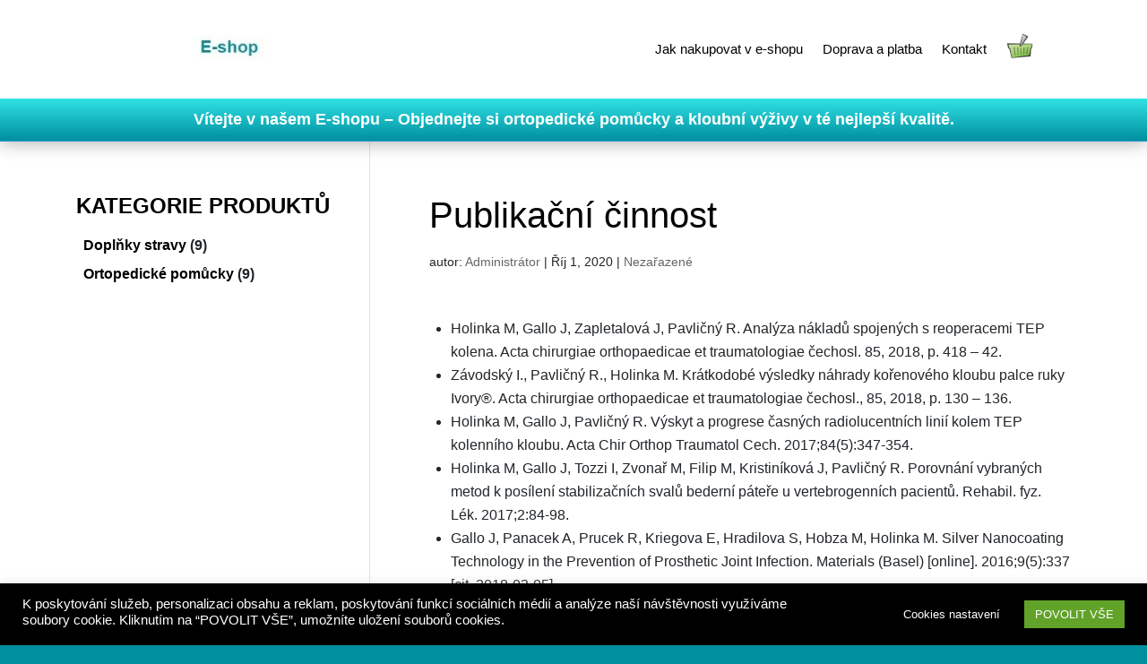

--- FILE ---
content_type: text/html; charset=UTF-8
request_url: https://eshop.nandana.cz/publikacni-cinnost/
body_size: 11905
content:
<!DOCTYPE html><html lang="cs"><head><meta charset="UTF-8" /><meta http-equiv="X-UA-Compatible" content="IE=edge"><link rel="pingback" href="https://eshop.nandana.cz/xmlrpc.php" /> <script type="text/javascript">document.documentElement.className = 'js';</script> <meta name='robots' content='index, follow, max-image-preview:large, max-snippet:-1, max-video-preview:-1' /> <script type="text/javascript">let jqueryParams=[],jQuery=function(r){return jqueryParams=[...jqueryParams,r],jQuery},$=function(r){return jqueryParams=[...jqueryParams,r],$};window.jQuery=jQuery,window.$=jQuery;let customHeadScripts=!1;jQuery.fn=jQuery.prototype={},$.fn=jQuery.prototype={},jQuery.noConflict=function(r){if(window.jQuery)return jQuery=window.jQuery,$=window.jQuery,customHeadScripts=!0,jQuery.noConflict},jQuery.ready=function(r){jqueryParams=[...jqueryParams,r]},$.ready=function(r){jqueryParams=[...jqueryParams,r]},jQuery.load=function(r){jqueryParams=[...jqueryParams,r]},$.load=function(r){jqueryParams=[...jqueryParams,r]},jQuery.fn.ready=function(r){jqueryParams=[...jqueryParams,r]},$.fn.ready=function(r){jqueryParams=[...jqueryParams,r]};</script> <!-- <link media="all" href="https://eshop.nandana.cz/wp-content/cache/autoptimize/css/autoptimize_e7b2e7a6e582471d8a3917dfc8f30a20.css" rel="stylesheet"> -->
<link rel="stylesheet" type="text/css" href="//eshop.nandana.cz/wp-content/cache/wpfc-minified/ftsqlygl/dttzt.css" media="all"/><!-- <link media="only screen and (max-width: 768px)" href="https://eshop.nandana.cz/wp-content/cache/autoptimize/css/autoptimize_6fe211f8bb15af76999ce9135805d7af.css" rel="stylesheet"> -->
<link rel="stylesheet" type="text/css" href="//eshop.nandana.cz/wp-content/cache/wpfc-minified/kdh94ein/c16iu.css" media="only screen and (max-width: 768px)"/><title>Publikační činnost - E-shop</title><link rel="canonical" href="https://eshop.nandana.cz/publikacni-cinnost/" /><meta property="og:locale" content="cs_CZ" /><meta property="og:type" content="article" /><meta property="og:title" content="Publikační činnost - E-shop" /><meta property="og:description" content="Holinka M, Gallo J, Zapletalová J, Pavličný R. Analýza nákladů spojených s reoperacemi TEP kolena. Acta chirurgiae orthopaedicae et traumatologiae čechosl. 85, 2018, p. 418 – 42. Závodský I., Pavličný R., Holinka M. Krátkodobé výsledky náhrady kořenového kloubu palce ruky Ivory®. Acta chirurgiae orthopaedicae et traumatologiae čechosl., 85, 2018, p. 130 – 136. Holinka M, [&hellip;]" /><meta property="og:url" content="https://eshop.nandana.cz/publikacni-cinnost/" /><meta property="og:site_name" content="E-shop" /><meta property="article:published_time" content="2020-10-01T09:43:01+00:00" /><meta name="author" content="Administrátor" /><meta name="twitter:card" content="summary_large_image" /><meta name="twitter:label1" content="Napsal(a)" /><meta name="twitter:data1" content="Administrátor" /><meta name="twitter:label2" content="Odhadovaná doba čtení" /><meta name="twitter:data2" content="2 minuty" /> <script type="application/ld+json" class="yoast-schema-graph">{"@context":"https://schema.org","@graph":[{"@type":"WebPage","@id":"https://eshop.nandana.cz/publikacni-cinnost/","url":"https://eshop.nandana.cz/publikacni-cinnost/","name":"Publikační činnost - E-shop","isPartOf":{"@id":"https://eshop.nandana.cz/#website"},"datePublished":"2020-10-01T09:43:01+00:00","author":{"@id":"https://eshop.nandana.cz/#/schema/person/8e722a094ac550c0095095fcba030bf6"},"breadcrumb":{"@id":"https://eshop.nandana.cz/publikacni-cinnost/#breadcrumb"},"inLanguage":"cs","potentialAction":[{"@type":"ReadAction","target":["https://eshop.nandana.cz/publikacni-cinnost/"]}]},{"@type":"BreadcrumbList","@id":"https://eshop.nandana.cz/publikacni-cinnost/#breadcrumb","itemListElement":[{"@type":"ListItem","position":1,"name":"E-shop","item":"https://eshop.nandana.cz/"},{"@type":"ListItem","position":2,"name":"Publikační činnost"}]},{"@type":"WebSite","@id":"https://eshop.nandana.cz/#website","url":"https://eshop.nandana.cz/","name":"E-shop","description":"Ortopedické pomůcky","potentialAction":[{"@type":"SearchAction","target":{"@type":"EntryPoint","urlTemplate":"https://eshop.nandana.cz/?s={search_term_string}"},"query-input":{"@type":"PropertyValueSpecification","valueRequired":true,"valueName":"search_term_string"}}],"inLanguage":"cs"},{"@type":"Person","@id":"https://eshop.nandana.cz/#/schema/person/8e722a094ac550c0095095fcba030bf6","name":"Administrátor","image":{"@type":"ImageObject","inLanguage":"cs","@id":"https://eshop.nandana.cz/#/schema/person/image/","url":"https://secure.gravatar.com/avatar/d9c2778263338611462329d1dc9d4c87?s=96&d=mm&r=g","contentUrl":"https://secure.gravatar.com/avatar/d9c2778263338611462329d1dc9d4c87?s=96&d=mm&r=g","caption":"Administrátor"},"url":"https://eshop.nandana.cz/author/1ortopedie/"}]}</script> <link rel='dns-prefetch' href='//ajax.googleapis.com' /><link rel='dns-prefetch' href='//fonts.googleapis.com' /><link rel="alternate" type="application/rss+xml" title="E-shop &raquo; RSS zdroj" href="https://eshop.nandana.cz/feed/" /><link rel="alternate" type="application/rss+xml" title="E-shop &raquo; RSS komentářů" href="https://eshop.nandana.cz/comments/feed/" /><meta content="BROFI Child v.1.0.0" name="generator"/><link rel='stylesheet' id='jquery-ui-style-css' href='//ajax.googleapis.com/ajax/libs/jqueryui/1.9.0/themes/base/jquery-ui.css?ver=6.7.4' type='text/css' media='all' /><link rel='stylesheet' id='et-divi-open-sans-css' href='https://fonts.googleapis.com/css?family=Open+Sans:300italic,400italic,600italic,700italic,800italic,400,300,600,700,800&#038;subset=latin,latin-ext&#038;display=swap' type='text/css' media='all' /><!-- <link rel='stylesheet' id='a3a3_lazy_load-css' href='//eshop.nandana.cz/wp-content/uploads/sass/a3_lazy_load.min.css?ver=1606905400' type='text/css' media='all' /> -->
<link rel="stylesheet" type="text/css" href="//eshop.nandana.cz/wp-content/cache/wpfc-minified/fsvxv9x8/c16iu.css" media="all"/> <script src='//eshop.nandana.cz/wp-content/cache/wpfc-minified/7mlzgv9p/c16iu.js' type="text/javascript"></script>
<!-- <script type="text/javascript" src="https://eshop.nandana.cz/wp-includes/js/jquery/jquery.min.js?ver=3.7.1" id="jquery-core-js"></script> --> <script type="text/javascript" id="jquery-js-after">jqueryParams.length&&$.each(jqueryParams,function(e,r){if("function"==typeof r){var n=String(r);n.replace("$","jQuery");var a=new Function("return "+n)();$(document).ready(a)}});</script> <script type="text/javascript" id="cookie-law-info-js-extra">var Cli_Data = {"nn_cookie_ids":["_fbp","_ga","_gat_gtag_UA_","_gid","_gat","_gali"],"cookielist":[],"non_necessary_cookies":{"non-necessary":["_fbp","_ga","_gat_gtag_UA_","_gid","_gat"]},"ccpaEnabled":"1","ccpaRegionBased":"","ccpaBarEnabled":"1","strictlyEnabled":["necessary","obligatoire"],"ccpaType":"ccpa_gdpr","js_blocking":"","custom_integration":"","triggerDomRefresh":"","secure_cookies":""};
var cli_cookiebar_settings = {"animate_speed_hide":"500","animate_speed_show":"500","background":"#000000","border":"#444","border_on":"","button_1_button_colour":"#0777a3","button_1_button_hover":"#065f82","button_1_link_colour":"#fff","button_1_as_button":"1","button_1_new_win":"","button_2_button_colour":"#ffffff","button_2_button_hover":"#cccccc","button_2_link_colour":"#ffffff","button_2_as_button":"","button_2_hidebar":"","button_3_button_colour":"#000","button_3_button_hover":"#000000","button_3_link_colour":"#fff","button_3_as_button":"1","button_3_new_win":"","button_4_button_colour":"#000","button_4_button_hover":"#000000","button_4_link_colour":"#fff","button_4_as_button":"1","button_7_button_colour":"#61a229","button_7_button_hover":"#4e8221","button_7_link_colour":"#fff","button_7_as_button":"1","button_7_new_win":"","font_family":"inherit","header_fix":"","notify_animate_hide":"1","notify_animate_show":"","notify_div_id":"#cookie-law-info-bar","notify_position_horizontal":"right","notify_position_vertical":"bottom","scroll_close":"","scroll_close_reload":"","accept_close_reload":"","reject_close_reload":"","showagain_tab":"1","showagain_background":"#fff","showagain_border":"#000","showagain_div_id":"#cookie-law-info-again","showagain_x_position":"100px","text":"#ffffff","show_once_yn":"","show_once":"10000","logging_on":"","as_popup":"","popup_overlay":"1","bar_heading_text":"","cookie_bar_as":"banner","popup_showagain_position":"bottom-right","widget_position":"left"};
var log_object = {"ajax_url":"https:\/\/eshop.nandana.cz\/wp-admin\/admin-ajax.php"};</script> <script type="text/javascript" id="cookie-law-info-ccpa-js-extra">var ccpa_data = {"opt_out_prompt":"Do you really wish to opt out?","opt_out_confirm":"Potvrdit","opt_out_cancel":"Zru\u0161it"};</script> <script type="text/javascript" id="wc-add-to-cart-js-extra">var wc_add_to_cart_params = {"ajax_url":"\/wp-admin\/admin-ajax.php","wc_ajax_url":"\/?wc-ajax=%%endpoint%%","i18n_view_cart":"Zobrazit ko\u0161\u00edk","cart_url":"https:\/\/eshop.nandana.cz\/kosik\/","is_cart":"","cart_redirect_after_add":"no"};</script> <script type="text/javascript" id="woocommerce-js-extra">var woocommerce_params = {"ajax_url":"\/wp-admin\/admin-ajax.php","wc_ajax_url":"\/?wc-ajax=%%endpoint%%","i18n_password_show":"Show password","i18n_password_hide":"Hide password"};</script> <script type="text/javascript" id="WCPAY_ASSETS-js-extra">var wcpayAssets = {"url":"https:\/\/eshop.nandana.cz\/wp-content\/plugins\/woocommerce-payments\/dist\/"};</script> <link rel="https://api.w.org/" href="https://eshop.nandana.cz/wp-json/" /><link rel="alternate" title="JSON" type="application/json" href="https://eshop.nandana.cz/wp-json/wp/v2/posts/1921" /><link rel="EditURI" type="application/rsd+xml" title="RSD" href="https://eshop.nandana.cz/xmlrpc.php?rsd" /><meta name="generator" content="WordPress 6.7.4" /><meta name="generator" content="WooCommerce 9.7.2" /><link rel='shortlink' href='https://eshop.nandana.cz/?p=1921' /><link rel="alternate" title="oEmbed (JSON)" type="application/json+oembed" href="https://eshop.nandana.cz/wp-json/oembed/1.0/embed?url=https%3A%2F%2Feshop.nandana.cz%2Fpublikacni-cinnost%2F" /><link rel="alternate" title="oEmbed (XML)" type="text/xml+oembed" href="https://eshop.nandana.cz/wp-json/oembed/1.0/embed?url=https%3A%2F%2Feshop.nandana.cz%2Fpublikacni-cinnost%2F&#038;format=xml" /><meta name="viewport" content="width=device-width, initial-scale=1.0, maximum-scale=1.0, user-scalable=0" /> <noscript><style>.woocommerce-product-gallery{ opacity: 1 !important; }</style></noscript><link rel="stylesheet" href="https://cdn.jsdelivr.net/npm/bootstrap@4.5.3/dist/css/bootstrap.min.css" integrity="sha384-TX8t27EcRE3e/ihU7zmQxVncDAy5uIKz4rEkgIXeMed4M0jlfIDPvg6uqKI2xXr2" crossorigin="anonymous"><script src="https://cdn.jsdelivr.net/npm/bootstrap@4.5.3/dist/js/bootstrap.bundle.min.js" integrity="sha384-ho+j7jyWK8fNQe+A12Hb8AhRq26LrZ/JpcUGGOn+Y7RsweNrtN/tE3MoK7ZeZDyx" crossorigin="anonymous"></script> <link rel="icon" href="https://eshop.nandana.cz/wp-content/uploads/2022/01/cropped-logo-600x600-1-32x32.png" sizes="32x32" /><link rel="icon" href="https://eshop.nandana.cz/wp-content/uploads/2022/01/cropped-logo-600x600-1-192x192.png" sizes="192x192" /><link rel="apple-touch-icon" href="https://eshop.nandana.cz/wp-content/uploads/2022/01/cropped-logo-600x600-1-180x180.png" /><meta name="msapplication-TileImage" content="https://eshop.nandana.cz/wp-content/uploads/2022/01/cropped-logo-600x600-1-270x270.png" /></head><body data-rsssl=1 class="post-template-default single single-post postid-1921 single-format-standard custom-background theme-Divi et-tb-has-template et-tb-has-header et-tb-has-footer woocommerce-no-js et_pb_button_helper_class et_cover_background linux et_pb_gutters3 et_left_sidebar et_divi_theme et-db"><div id="page-container"><div id="et-boc" class="et-boc"><header class="et-l et-l--header"><div class="et_builder_inner_content et_pb_gutters3"><div class="et_pb_with_border et_pb_section et_pb_section_0_tb_header et_section_regular et_pb_section--with-menu" ><div class="et_pb_row et_pb_row_0_tb_header et_pb_gutters1 et_pb_row--with-menu"><div class="et_pb_column et_pb_column_4_4 et_pb_column_0_tb_header  et_pb_css_mix_blend_mode_passthrough et-last-child et_pb_column--with-menu"><div class="et_pb_module et_pb_text et_pb_text_0_tb_header  et_pb_text_align_right et_pb_bg_layout_light"><div class="et_pb_text_inner"> <a class="menu-item cart-contents" href="https://eshop.nandana.cz/kosik/" title="My Basket"> </a></div></div><div class="et_pb_module et_pb_menu et_pb_menu_0_tb_header et_pb_bg_layout_light  et_pb_text_align_right et_dropdown_animation_fade et_pb_menu--with-logo et_pb_menu--style-left_aligned"><div class="et_pb_menu_inner_container clearfix"><div class="et_pb_menu__logo-wrap"><div class="et_pb_menu__logo"> <a href="https://eshop.nandana.cz/" ><img decoding="async" width="300" height="100" src="https://eshop.nandana.cz/wp-content/uploads/2024/01/logo_eshop_.jpg" alt="" class="wp-image-5518" /></a></div></div><div class="et_pb_menu__wrap"><div class="et_pb_menu__menu"><nav class="et-menu-nav"><ul id="menu-menu-1" class="et-menu nav"><li class="et_pb_menu_page_id-2311 menu-item menu-item-type-post_type menu-item-object-page menu-item-2602"><a href="https://eshop.nandana.cz/jak-nakupovat/">Jak nakupovat v e-shopu</a></li><li class="et_pb_menu_page_id-2309 menu-item menu-item-type-post_type menu-item-object-page menu-item-2603"><a href="https://eshop.nandana.cz/doprava-a-platba/">Doprava a platba</a></li><li class="et_pb_menu_page_id-5 menu-item menu-item-type-post_type menu-item-object-page menu-item-66"><a href="https://eshop.nandana.cz/kontakt/">Kontakt</a></li></ul></nav></div><div class="et_mobile_nav_menu"><div class="mobile_nav closed"> <span class="mobile_menu_bar"></span></div></div></div></div></div></div></div><div class="et_pb_row et_pb_row_1_tb_header et_pb_gutters1"><div class="et_pb_column et_pb_column_4_4 et_pb_column_1_tb_header  et_pb_css_mix_blend_mode_passthrough et-last-child"><div class="et_pb_module et_pb_text et_pb_text_1_tb_header  et_pb_text_align_center et_pb_bg_layout_light"><div class="et_pb_text_inner"><p class="m-0 d-block">Vítejte v našem E-shopu &#8211; Objednejte si ortopedické pomůcky a kloubní výživy v té nejlepší kvalitě.</p></div></div></div></div></div></div></header><div id="et-main-area"><div id="main-content"><div class="container"><div id="content-area" class="clearfix"><div id="left-area"><article id="post-1921" class="et_pb_post post-1921 post type-post status-publish format-standard hentry category-nezarazene"><div class="et_post_meta_wrapper"><h1 class="entry-title">Publikační činnost</h1><p class="post-meta"> autor: <span class="author vcard"><a href="https://eshop.nandana.cz/author/1ortopedie/" title="Příspěvky od Administrátor" rel="author">Administrátor</a></span> | <span class="published">Říj 1, 2020</span> | <a href="https://eshop.nandana.cz/category/nezarazene/" rel="category tag">Nezařazené</a></p></div><div class="entry-content"><ul><li>Holinka M, Gallo J, Zapletalová J, Pavličný R. Analýza nákladů spojených s reoperacemi TEP kolena. Acta chirurgiae orthopaedicae et traumatologiae čechosl. 85, 2018, p. 418 – 42.</li><li>Závodský I., Pavličný R., Holinka M. Krátkodobé výsledky náhrady kořenového kloubu palce ruky Ivory®. Acta chirurgiae orthopaedicae et traumatologiae čechosl., 85, 2018, p. 130 – 136.</li><li>Holinka M, Gallo J, Pavličný R. Výskyt a progrese časných radiolucentních linií kolem TEP kolenního kloubu. Acta Chir Orthop Traumatol Cech. 2017;84(5):347-354.</li><li>Holinka M, Gallo J, Tozzi I, Zvonař M, Filip M, Kristiníková J, Pavličný R. Porovnání vybraných metod k posílení stabilizačních svalů bederní páteře u vertebrogenních pacientů. Rehabil. fyz. Lék. 2017;2:84-98.</li><li>Gallo J, Panacek A, Prucek R, Kriegova E, Hradilova S, Hobza M, Holinka M. Silver Nanocoating Technology in the Prevention of Prosthetic Joint Infection. Materials (Basel) [online]. 2016;9(5):337 [cit. 2018-03-05].</li><li>Holinka M, Gallo J, Zapletalová J. Sonografické posouzení stabilizačních svalů bederní páteře u vertebrogenních pacientů. Rehabil. fyz. Lék. 2016;2:64-73.</li><li>Gallo J, Lužná P, Holinka M, Ehrmann J, Zapletalová J, Lošťák J. Přínos Morawietzovy klasifikace k hodnocení periprotetických tkání. Acta Chir Orthop Traumatol Cech. 2015;82(2):126-34.</li><li>Gallo J, Holinka M, Moucha CS. Antibacterial surface treatment for orthopaedic implants. Int J Mol Sci. 2014;15(8):13849-80.</li><li>Gallo J, Goodman SB, Konttinen YT, Wimmer MA, Holinka M. Osteolysis around total knee arthroplasty: a review of pathogenetic mechanisms. Acta Biomater. 2013;9(9):8046-58.</li><li>Kozák M, Gallo J, Langová K, Holinka M. Hodnocení výsledků náhrady předního zkříženého vazu pomocí alogenního štěpu ze šlachy m. tibialis anterior. Acta Chir Orthop Traumatol Cech. 2013;80(1):47-52.</li><li>Tozzi di Angelo I, Prochazka V, Holinka M, Zapletalova J. Endosonography versus endoscopic retrograde cholangiopancreatography in diagnosing extrahepatic biliary obstruction. Biomed Pap Med Fac Univ Palacky Olomouc Czech Repub. 2011;155:339-46.</li><li>Tozzi I, Procházka V, Holinka M, Zapletalová J, Vinklerová I. Srovnávací studie detekce a vyhodnocování velikosti jícnových varixů s využitím radiální endosonografie s frekvencí 12 a 20 MHz vs ezofagogastroduodenoskopie. Vnitr Lek. 2008;54:597-603.</li><li>Kylarová D, Vrchovecký J, Holinka M, Erdösová B. The occurrence of c-myc, p53 and Bcl-2 family proteins in the early phase of development of duodenal epithelium. Biomed Pap Med Fac Univ Palacky Olomouc Czech Repub. 2004;148:229-32.</li></ul></div><div class="et_post_meta_wrapper"></div></article></div><div id="sidebar"><div id="woocommerce_product_categories-5" class="et_pb_widget woocommerce widget_product_categories"><h4 class="widgettitle">Kategorie produktů</h4><ul class="product-categories"><li class="cat-item cat-item-21"><a href="https://eshop.nandana.cz/kategorie-produktu/doplnky-stravy/">Doplňky stravy</a> <span class="count">(9)</span></li><li class="cat-item cat-item-20 cat-parent"><a href="https://eshop.nandana.cz/kategorie-produktu/ortopedicke-pomucky/">Ortopedické pomůcky</a> <span class="count">(9)</span></li></ul></div></div></div></div></div><footer class="et-l et-l--footer"><div class="et_builder_inner_content et_pb_gutters3"><div class="et_pb_section et_pb_section_0_tb_footer et_section_regular" ><div class="et_pb_row et_pb_row_0_tb_footer"><div class="et_pb_column et_pb_column_1_3 et_pb_column_0_tb_footer  et_pb_css_mix_blend_mode_passthrough"><div class="et_pb_with_border et_pb_module et_pb_text et_pb_text_0_tb_footer  et_pb_text_align_left et_pb_bg_layout_light"><div class="et_pb_text_inner"><h4>Kontakt</h4></div></div><div class="et_pb_with_border et_pb_module et_pb_text et_pb_text_1_tb_footer  et_pb_text_align_left et_pb_bg_layout_light"><div class="et_pb_text_inner"><p><strong>Martus Medical s.r.o.</strong></p><p>Jindřichova 2603/10, 70200 Ostrava</p><p>IČO: 04463030</p><p>Telefon: <a href="+420725144104">+420 725 144 104</a> (15:00 &#8211; 18:00)</p><p>E-mail: <a href="eshop@martusmedical.cz">eshop@martusmedical.cz</a></p></div></div></div><div class="et_pb_column et_pb_column_1_3 et_pb_column_1_tb_footer  et_pb_css_mix_blend_mode_passthrough"><div class="et_pb_with_border et_pb_module et_pb_text et_pb_text_2_tb_footer  et_pb_text_align_left et_pb_bg_layout_light"><div class="et_pb_text_inner"><h4>Důležité odkazy</h4></div></div><div class="et_pb_with_border et_pb_module et_pb_text et_pb_text_3_tb_footer  et_pb_text_align_left et_pb_bg_layout_light"><div class="et_pb_text_inner"><p><a href="https://eshop.nandana.cz/obchodni-podminky/">Obchodní podmínky</a></p><p><a href="https://eshop.nandana.cz/reklamacni-podminky/">Reklamační podmínky</a></p><p><a href="https://eshop.nandana.cz/ochrana-osobnich-udaju/">Ochrana osobních údajů</a></p><p><a href="https://eshop.nandana.cz/doprava-a-platba/">Doprava a platba</a></p><p><a href="https://eshop.nandana.cz/jak-nakupovat/">Jak nakupovat</a></p></div></div></div><div class="et_pb_column et_pb_column_1_3 et_pb_column_2_tb_footer  et_pb_css_mix_blend_mode_passthrough et-last-child"><div class="et_pb_with_border et_pb_module et_pb_text et_pb_text_4_tb_footer  et_pb_text_align_left et_pb_bg_layout_light"><div class="et_pb_text_inner"><h4>Ambulance &#8211; Ortopedie NANDANA</h4></div></div><div class="et_pb_with_border et_pb_module et_pb_text et_pb_text_5_tb_footer  et_pb_text_align_left et_pb_bg_layout_light"><div class="et_pb_text_inner"><a target="_blank" href="https://www.nandana.cz/" rel="noopener noreferrer">www.nandana.cz</a></div></div></div></div><div class="et_pb_with_border et_pb_row et_pb_row_1_tb_footer"><div class="et_pb_column et_pb_column_4_4 et_pb_column_3_tb_footer  et_pb_css_mix_blend_mode_passthrough et-last-child"><div class="et_pb_module et_pb_image et_pb_image_0_tb_footer"> <a href="https://www.comgate.cz/cz/platebni-brana" target="_blank"><span class="et_pb_image_wrap "><img loading="lazy" decoding="async" width="400" height="40" src="https://eshop.nandana.cz/wp-content/uploads/2020/11/comgate-paticka-e-shopu.png" alt="Platební brána ComGate" title="comgate-paticka-e-shopu" srcset="https://eshop.nandana.cz/wp-content/uploads/2020/11/comgate-paticka-e-shopu.png 400w, https://eshop.nandana.cz/wp-content/uploads/2020/11/comgate-paticka-e-shopu-300x30.png 300w" sizes="(max-width: 400px) 100vw, 400px" class="wp-image-2648" /></span></a></div></div></div><div class="et_pb_row et_pb_row_2_tb_footer"><div class="et_pb_column et_pb_column_4_4 et_pb_column_4_tb_footer  et_pb_css_mix_blend_mode_passthrough et-last-child"><div class="et_pb_module et_pb_text et_pb_text_6_tb_footer  et_pb_text_align_center et_pb_bg_layout_light"><div class="et_pb_text_inner">Copyright © 2020</div></div></div></div></div></div></footer></div></div></div><div id="cookie-law-info-bar" data-nosnippet="true"><span><div class="cli-bar-container cli-style-v2"><div class="cli-bar-message">K poskytování služeb, personalizaci obsahu a reklam, poskytování funkcí sociálních médií a analýze naší návštěvnosti využíváme soubory cookie. Kliknutím na “POVOLIT VŠE”, umožníte uložení souborů cookies.</br><div class="wt-cli-ccpa-element"> <a style="color:#333333" class="wt-cli-ccpa-opt-out"></a></div></div><div class="cli-bar-btn_container"><a role='button' class="medium cli-plugin-button cli-plugin-main-button cli_settings_button" style="margin:0px 10px 0px 5px">Cookies nastavení</a><a id="wt-cli-accept-all-btn" role='button' data-cli_action="accept_all" class="wt-cli-element medium cli-plugin-button wt-cli-accept-all-btn cookie_action_close_header cli_action_button">POVOLIT VŠE</a></div></div></span></div><div id="cookie-law-info-again" data-nosnippet="true"><span id="cookie_hdr_showagain">Upravit nastavení cookies</span></div><div class="cli-modal" data-nosnippet="true" id="cliSettingsPopup" tabindex="-1" role="dialog" aria-labelledby="cliSettingsPopup" aria-hidden="true"><div class="cli-modal-dialog" role="document"><div class="cli-modal-content cli-bar-popup"> <button type="button" class="cli-modal-close" id="cliModalClose"> <svg class="" viewBox="0 0 24 24"><path d="M19 6.41l-1.41-1.41-5.59 5.59-5.59-5.59-1.41 1.41 5.59 5.59-5.59 5.59 1.41 1.41 5.59-5.59 5.59 5.59 1.41-1.41-5.59-5.59z"></path><path d="M0 0h24v24h-24z" fill="none"></path></svg> <span class="wt-cli-sr-only">Zavřít</span> </button><div class="cli-modal-body"><div class="cli-container-fluid cli-tab-container"><div class="cli-row"><div class="cli-col-12 cli-align-items-stretch cli-px-0"><div class="cli-privacy-overview"><h4>Přehled cookies</h4><div class="cli-privacy-content"><div class="cli-privacy-content-text">Cookie je krátký textový soubor, který si navštívený web ukládá ve vašem prohlížeči. Umožňuje webu zaznamenat informace o vaší návštěvě. Příští návštěva tak pro vás může být snazší a web bude užitečnější.<br /> Soubory cookie např. používáme k zapamatování preferovaného jazyka, k výběru relevantních reklam, ke sledování počtu návštěvníků na stránce, k usnadnění registrace do našich služeb, k ochraně vašich dat a k zapamatování nastavení reklam.<br /> <a href="https://eshop.nandana.cz/pravidla-pouzivani-cookies/" id="CONSTANT_OPEN_URL" class="cli-plugin-main-link">Kompletní seznam cookies</a></div></div> <a class="cli-privacy-readmore" aria-label="Zobrazit více" role="button" data-readmore-text="Zobrazit více" data-readless-text="Zobrazit méně"></a></div></div><div class="cli-col-12 cli-align-items-stretch cli-px-0 cli-tab-section-container"><div class="cli-tab-section"><div class="cli-tab-header"> <a role="button" tabindex="0" class="cli-nav-link cli-settings-mobile" data-target="necessary" data-toggle="cli-toggle-tab"> Nezbytné </a><div class="wt-cli-necessary-checkbox"> <input type="checkbox" class="cli-user-preference-checkbox"  id="wt-cli-checkbox-necessary" data-id="checkbox-necessary" checked="checked"  /> <label class="form-check-label" for="wt-cli-checkbox-necessary">Nezbytné</label></div> <span class="cli-necessary-caption">Vždy povoleno</span></div><div class="cli-tab-content"><div class="cli-tab-pane cli-fade" data-id="necessary"><div class="wt-cli-cookie-description"> Zpracování nezbytných cookies je nutné k zajištění správné funkčnosti a použitelnosti naší webové stránky. Funkční cookies umožňují webové stránce vykonávat její základní funkce. Webová stránka nemusí bez těchto cookies správně fungovat, případě může být její funkčnost do značné míry omezena.<table class="cookielawinfo-row-cat-table cookielawinfo-classic"><thead><tr><th class="cookielawinfo-column-1">Cookie</th><th class="cookielawinfo-column-2">Typ</th><th class="cookielawinfo-column-3">Délka</th><th class="cookielawinfo-column-4">Popis</th></tr></thead><tbody><tr class="cookielawinfo-row"><td class="cookielawinfo-column-1">_fbp</td><td class="cookielawinfo-column-2"></td><td class="cookielawinfo-column-3">4 měsíce</td><td class="cookielawinfo-column-4">Soubor cookie _gid ukládá Facebook a získává informace pro cílení reklamy</td></tr><tr class="cookielawinfo-row"><td class="cookielawinfo-column-1">_ga</td><td class="cookielawinfo-column-2"></td><td class="cookielawinfo-column-3">2 roky</td><td class="cookielawinfo-column-4">Soubor cookie _ga je nainstalovaný službou Google Analytics a ukládá údaje o návštěvnících, relacích a kampaních a také sleduje využití webu pro analytický přehled webu. Soubor cookie ukládá informace ANONYMNĚ a přiřazuje náhodně vygenerované číslo k rozpoznání unikátních návštěvníků.</td></tr><tr class="cookielawinfo-row"><td class="cookielawinfo-column-1">_gali</td><td class="cookielawinfo-column-2"></td><td class="cookielawinfo-column-3">1 den</td><td class="cookielawinfo-column-4">Tento soubor cookie ukládá Google Universal Analytics, aby omezil četnost požadavků a tím omezil shromažďování údajů na webech s vysokou návštěvností.</td></tr><tr class="cookielawinfo-row"><td class="cookielawinfo-column-1">_gat</td><td class="cookielawinfo-column-2"></td><td class="cookielawinfo-column-3">1 minuta</td><td class="cookielawinfo-column-4">Tento soubor cookie ukládá Google Universal Analytics, aby omezil četnost požadavků a tím omezil shromažďování údajů na webech s vysokou návštěvností.</td></tr><tr class="cookielawinfo-row"><td class="cookielawinfo-column-1">_gat_gtag_UA_[id]</td><td class="cookielawinfo-column-2"></td><td class="cookielawinfo-column-3">1 minuta</td><td class="cookielawinfo-column-4">Tento soubor cookie ukládá Google Universal Analytics, aby omezil četnost požadavků a tím omezil shromažďování údajů na webech s vysokou návštěvností.</td></tr><tr class="cookielawinfo-row"><td class="cookielawinfo-column-1">_gid</td><td class="cookielawinfo-column-2"></td><td class="cookielawinfo-column-3">1 den</td><td class="cookielawinfo-column-4">Soubor cookie _gid ukládá Google Analytics a získává informace o tom, jak návštěvníci používají webovou stránku, a zároveň vytváří statistický přehled o výkonu webu. Údaje, která jsou shromažďována, zahrnují počet návštěvníků, jejich zdroj a stránky, které anonymně navštěvují.</td></tr><tr class="cookielawinfo-row"><td class="cookielawinfo-column-1">CONSENT</td><td class="cookielawinfo-column-2"></td><td class="cookielawinfo-column-3">2 dny</td><td class="cookielawinfo-column-4">Ukládá informaci o udělení souhlasu s obchodními podmínkami</td></tr><tr class="cookielawinfo-row"><td class="cookielawinfo-column-1">cookielawinfo-checkbox-analytics</td><td class="cookielawinfo-column-2">0</td><td class="cookielawinfo-column-3">11 měsiců</td><td class="cookielawinfo-column-4">Soubor cookie se používá k zaznamenání souhlasu uživatele s cookies v kategorii „Statistické“</td></tr><tr class="cookielawinfo-row"><td class="cookielawinfo-column-1">cookielawinfo-checkbox-functional</td><td class="cookielawinfo-column-2">0</td><td class="cookielawinfo-column-3">11 měsíců</td><td class="cookielawinfo-column-4">Soubor cookie se používá k zaznamenání souhlasu uživatele s cookies v kategorii „Výkonnostní“</td></tr><tr class="cookielawinfo-row"><td class="cookielawinfo-column-1">cookielawinfo-checkbox-necessary</td><td class="cookielawinfo-column-2">0</td><td class="cookielawinfo-column-3">11 měsíců</td><td class="cookielawinfo-column-4">Soubor cookie se používá k zaznamenání souhlasu uživatele s cookies v kategorii „Nezbytné“</td></tr><tr class="cookielawinfo-row"><td class="cookielawinfo-column-1">cookielawinfo-checkbox-others</td><td class="cookielawinfo-column-2">0</td><td class="cookielawinfo-column-3">11 měsíců</td><td class="cookielawinfo-column-4">Soubor cookie se používá k zaznamenání souhlasu uživatele s cookies v kategorii „Ostatní“</td></tr><tr class="cookielawinfo-row"><td class="cookielawinfo-column-1">cookielawinfo-checkbox-performance</td><td class="cookielawinfo-column-2">0</td><td class="cookielawinfo-column-3">11 měsíců</td><td class="cookielawinfo-column-4">Soubor cookie se používá k zaznamenání souhlasu uživatele s cookies v kategorii „Výkonnostní“</td></tr><tr class="cookielawinfo-row"><td class="cookielawinfo-column-1">et-editor-available-post</td><td class="cookielawinfo-column-2"></td><td class="cookielawinfo-column-3">30 minut</td><td class="cookielawinfo-column-4"></td></tr><tr class="cookielawinfo-row"><td class="cookielawinfo-column-1">lang</td><td class="cookielawinfo-column-2">session</td><td class="cookielawinfo-column-3">session</td><td class="cookielawinfo-column-4">Tento soubor cookie se používá k uložení jazykových preferencí uživatele k poskytování obsahu v tomto uloženém jazyce při příští návštěvě webové stránky.</td></tr><tr class="cookielawinfo-row"><td class="cookielawinfo-column-1">PHPSESSID</td><td class="cookielawinfo-column-2">session</td><td class="cookielawinfo-column-3">Do uzavření prohlížeče</td><td class="cookielawinfo-column-4">Používá se k navázání uživatelské relace a k předání stavových dat prostřednictvím dočasného cookie.</td></tr><tr class="cookielawinfo-row"><td class="cookielawinfo-column-1">viewed_cookie_policy</td><td class="cookielawinfo-column-2">0</td><td class="cookielawinfo-column-3">11 měsíců</td><td class="cookielawinfo-column-4">Soubor cookie se používá se k uložení, zda uživatel souhlasil nebo nesouhlasil s používáním souborů cookie. Neukládá žádné osobní údaje.</td></tr><tr class="cookielawinfo-row"><td class="cookielawinfo-column-1">woocommerce_cart_hash[hash]</td><td class="cookielawinfo-column-2">session</td><td class="cookielawinfo-column-3">Do uzavření prohlížeče</td><td class="cookielawinfo-column-4">Zajišťuje funkcionalitu nákupního košíku</td></tr><tr class="cookielawinfo-row"><td class="cookielawinfo-column-1">woocommerce_items_in_cart</td><td class="cookielawinfo-column-2">session</td><td class="cookielawinfo-column-3">Do uzavření prohlížeče</td><td class="cookielawinfo-column-4">Zajišťuje funkcionalitu nákupního košíku</td></tr><tr class="cookielawinfo-row"><td class="cookielawinfo-column-1">wordpress_logged_in_[hash]</td><td class="cookielawinfo-column-2"></td><td class="cookielawinfo-column-3">Do uzavření prohlížeče</td><td class="cookielawinfo-column-4">Zajišťuje funkcionalitu přihlášení do uživatelského účtu</td></tr><tr class="cookielawinfo-row"><td class="cookielawinfo-column-1">wordpress_sec_[hash]</td><td class="cookielawinfo-column-2"></td><td class="cookielawinfo-column-3">Do uzavření prohlížeče</td><td class="cookielawinfo-column-4">Zajišťuje funkcionalitu přihlášení do uživatelského účtu</td></tr><tr class="cookielawinfo-row"><td class="cookielawinfo-column-1">wp_woocommerce_session-[hash]</td><td class="cookielawinfo-column-2"></td><td class="cookielawinfo-column-3">2 dny</td><td class="cookielawinfo-column-4">Rozlišuje a ukládá informace o zákazníkovi pro zajištění funkcionality nákupního košíku</td></tr></tbody></table></div></div></div></div><div class="cli-tab-section"><div class="cli-tab-header"> <a role="button" tabindex="0" class="cli-nav-link cli-settings-mobile" data-target="non-necessary" data-toggle="cli-toggle-tab"> Volitelné </a><div class="cli-switch"> <input type="checkbox" id="wt-cli-checkbox-non-necessary" class="cli-user-preference-checkbox"  data-id="checkbox-non-necessary" /> <label for="wt-cli-checkbox-non-necessary" class="cli-slider" data-cli-enable="Povolit" data-cli-disable="Vypnuto"><span class="wt-cli-sr-only">Volitelné</span></label></div></div><div class="cli-tab-content"><div class="cli-tab-pane cli-fade" data-id="non-necessary"><div class="wt-cli-cookie-description"> Statistické cookies zpracováváme na základě Vašeho souhlasu, který můžete kdykoliv odvolat.<table class="cookielawinfo-row-cat-table cookielawinfo-classic"><thead><tr><th class="cookielawinfo-column-1">Cookie</th><th class="cookielawinfo-column-2">Typ</th><th class="cookielawinfo-column-3">Délka</th><th class="cookielawinfo-column-4">Popis</th></tr></thead><tbody><tr class="cookielawinfo-row"><td class="cookielawinfo-column-1">_fbp</td><td class="cookielawinfo-column-2"></td><td class="cookielawinfo-column-3">4 měsíce</td><td class="cookielawinfo-column-4">Soubor cookie _gid ukládá Facebook a získává informace pro cílení reklamy</td></tr><tr class="cookielawinfo-row"><td class="cookielawinfo-column-1">_ga</td><td class="cookielawinfo-column-2"></td><td class="cookielawinfo-column-3">2 roky</td><td class="cookielawinfo-column-4">Soubor cookie _ga je nainstalovaný službou Google Analytics a ukládá údaje o návštěvnících, relacích a kampaních a také sleduje využití webu pro analytický přehled webu. Soubor cookie ukládá informace ANONYMNĚ a přiřazuje náhodně vygenerované číslo k rozpoznání unikátních návštěvníků.</td></tr><tr class="cookielawinfo-row"><td class="cookielawinfo-column-1">_gali</td><td class="cookielawinfo-column-2"></td><td class="cookielawinfo-column-3">1 den</td><td class="cookielawinfo-column-4">Tento soubor cookie ukládá Google Universal Analytics, aby omezil četnost požadavků a tím omezil shromažďování údajů na webech s vysokou návštěvností.</td></tr><tr class="cookielawinfo-row"><td class="cookielawinfo-column-1">_gat</td><td class="cookielawinfo-column-2"></td><td class="cookielawinfo-column-3">1 minuta</td><td class="cookielawinfo-column-4">Tento soubor cookie ukládá Google Universal Analytics, aby omezil četnost požadavků a tím omezil shromažďování údajů na webech s vysokou návštěvností.</td></tr><tr class="cookielawinfo-row"><td class="cookielawinfo-column-1">_gat_gtag_UA_[id]</td><td class="cookielawinfo-column-2"></td><td class="cookielawinfo-column-3">1 minuta</td><td class="cookielawinfo-column-4">Tento soubor cookie ukládá Google Universal Analytics, aby omezil četnost požadavků a tím omezil shromažďování údajů na webech s vysokou návštěvností.</td></tr><tr class="cookielawinfo-row"><td class="cookielawinfo-column-1">_gid</td><td class="cookielawinfo-column-2"></td><td class="cookielawinfo-column-3">1 den</td><td class="cookielawinfo-column-4">Soubor cookie _gid ukládá Google Analytics a získává informace o tom, jak návštěvníci používají webovou stránku, a zároveň vytváří statistický přehled o výkonu webu. Údaje, která jsou shromažďována, zahrnují počet návštěvníků, jejich zdroj a stránky, které anonymně navštěvují.</td></tr><tr class="cookielawinfo-row"><td class="cookielawinfo-column-1">CONSENT</td><td class="cookielawinfo-column-2"></td><td class="cookielawinfo-column-3">2 dny</td><td class="cookielawinfo-column-4">Ukládá informaci o udělení souhlasu s obchodními podmínkami</td></tr><tr class="cookielawinfo-row"><td class="cookielawinfo-column-1">cookielawinfo-checkbox-analytics</td><td class="cookielawinfo-column-2">0</td><td class="cookielawinfo-column-3">11 měsiců</td><td class="cookielawinfo-column-4">Soubor cookie se používá k zaznamenání souhlasu uživatele s cookies v kategorii „Statistické“</td></tr><tr class="cookielawinfo-row"><td class="cookielawinfo-column-1">cookielawinfo-checkbox-functional</td><td class="cookielawinfo-column-2">0</td><td class="cookielawinfo-column-3">11 měsíců</td><td class="cookielawinfo-column-4">Soubor cookie se používá k zaznamenání souhlasu uživatele s cookies v kategorii „Výkonnostní“</td></tr><tr class="cookielawinfo-row"><td class="cookielawinfo-column-1">cookielawinfo-checkbox-necessary</td><td class="cookielawinfo-column-2">0</td><td class="cookielawinfo-column-3">11 měsíců</td><td class="cookielawinfo-column-4">Soubor cookie se používá k zaznamenání souhlasu uživatele s cookies v kategorii „Nezbytné“</td></tr><tr class="cookielawinfo-row"><td class="cookielawinfo-column-1">cookielawinfo-checkbox-others</td><td class="cookielawinfo-column-2">0</td><td class="cookielawinfo-column-3">11 měsíců</td><td class="cookielawinfo-column-4">Soubor cookie se používá k zaznamenání souhlasu uživatele s cookies v kategorii „Ostatní“</td></tr><tr class="cookielawinfo-row"><td class="cookielawinfo-column-1">cookielawinfo-checkbox-performance</td><td class="cookielawinfo-column-2">0</td><td class="cookielawinfo-column-3">11 měsíců</td><td class="cookielawinfo-column-4">Soubor cookie se používá k zaznamenání souhlasu uživatele s cookies v kategorii „Výkonnostní“</td></tr><tr class="cookielawinfo-row"><td class="cookielawinfo-column-1">et-editor-available-post</td><td class="cookielawinfo-column-2"></td><td class="cookielawinfo-column-3">30 minut</td><td class="cookielawinfo-column-4"></td></tr><tr class="cookielawinfo-row"><td class="cookielawinfo-column-1">lang</td><td class="cookielawinfo-column-2">session</td><td class="cookielawinfo-column-3">session</td><td class="cookielawinfo-column-4">Tento soubor cookie se používá k uložení jazykových preferencí uživatele k poskytování obsahu v tomto uloženém jazyce při příští návštěvě webové stránky.</td></tr><tr class="cookielawinfo-row"><td class="cookielawinfo-column-1">PHPSESSID</td><td class="cookielawinfo-column-2">session</td><td class="cookielawinfo-column-3">Do uzavření prohlížeče</td><td class="cookielawinfo-column-4">Používá se k navázání uživatelské relace a k předání stavových dat prostřednictvím dočasného cookie.</td></tr><tr class="cookielawinfo-row"><td class="cookielawinfo-column-1">viewed_cookie_policy</td><td class="cookielawinfo-column-2">0</td><td class="cookielawinfo-column-3">11 měsíců</td><td class="cookielawinfo-column-4">Soubor cookie se používá se k uložení, zda uživatel souhlasil nebo nesouhlasil s používáním souborů cookie. Neukládá žádné osobní údaje.</td></tr><tr class="cookielawinfo-row"><td class="cookielawinfo-column-1">woocommerce_cart_hash[hash]</td><td class="cookielawinfo-column-2">session</td><td class="cookielawinfo-column-3">Do uzavření prohlížeče</td><td class="cookielawinfo-column-4">Zajišťuje funkcionalitu nákupního košíku</td></tr><tr class="cookielawinfo-row"><td class="cookielawinfo-column-1">woocommerce_items_in_cart</td><td class="cookielawinfo-column-2">session</td><td class="cookielawinfo-column-3">Do uzavření prohlížeče</td><td class="cookielawinfo-column-4">Zajišťuje funkcionalitu nákupního košíku</td></tr><tr class="cookielawinfo-row"><td class="cookielawinfo-column-1">wordpress_logged_in_[hash]</td><td class="cookielawinfo-column-2"></td><td class="cookielawinfo-column-3">Do uzavření prohlížeče</td><td class="cookielawinfo-column-4">Zajišťuje funkcionalitu přihlášení do uživatelského účtu</td></tr><tr class="cookielawinfo-row"><td class="cookielawinfo-column-1">wordpress_sec_[hash]</td><td class="cookielawinfo-column-2"></td><td class="cookielawinfo-column-3">Do uzavření prohlížeče</td><td class="cookielawinfo-column-4">Zajišťuje funkcionalitu přihlášení do uživatelského účtu</td></tr><tr class="cookielawinfo-row"><td class="cookielawinfo-column-1">wp_woocommerce_session-[hash]</td><td class="cookielawinfo-column-2"></td><td class="cookielawinfo-column-3">2 dny</td><td class="cookielawinfo-column-4">Rozlišuje a ukládá informace o zákazníkovi pro zajištění funkcionality nákupního košíku</td></tr></tbody></table> Marketingové cookies zpracováváme na základě Vašeho souhlasu, který můžete kdykoliv odvolat.<table class="cookielawinfo-row-cat-table cookielawinfo-classic"><thead><tr><th class="cookielawinfo-column-1">Cookie</th><th class="cookielawinfo-column-2">Typ</th><th class="cookielawinfo-column-3">Délka</th><th class="cookielawinfo-column-4">Popis</th></tr></thead><tbody><tr class="cookielawinfo-row"><td class="cookielawinfo-column-1">_fbp</td><td class="cookielawinfo-column-2"></td><td class="cookielawinfo-column-3">4 měsíce</td><td class="cookielawinfo-column-4">Soubor cookie _gid ukládá Facebook a získává informace pro cílení reklamy</td></tr><tr class="cookielawinfo-row"><td class="cookielawinfo-column-1">_ga</td><td class="cookielawinfo-column-2"></td><td class="cookielawinfo-column-3">2 roky</td><td class="cookielawinfo-column-4">Soubor cookie _ga je nainstalovaný službou Google Analytics a ukládá údaje o návštěvnících, relacích a kampaních a také sleduje využití webu pro analytický přehled webu. Soubor cookie ukládá informace ANONYMNĚ a přiřazuje náhodně vygenerované číslo k rozpoznání unikátních návštěvníků.</td></tr><tr class="cookielawinfo-row"><td class="cookielawinfo-column-1">_gali</td><td class="cookielawinfo-column-2"></td><td class="cookielawinfo-column-3">1 den</td><td class="cookielawinfo-column-4">Tento soubor cookie ukládá Google Universal Analytics, aby omezil četnost požadavků a tím omezil shromažďování údajů na webech s vysokou návštěvností.</td></tr><tr class="cookielawinfo-row"><td class="cookielawinfo-column-1">_gat</td><td class="cookielawinfo-column-2"></td><td class="cookielawinfo-column-3">1 minuta</td><td class="cookielawinfo-column-4">Tento soubor cookie ukládá Google Universal Analytics, aby omezil četnost požadavků a tím omezil shromažďování údajů na webech s vysokou návštěvností.</td></tr><tr class="cookielawinfo-row"><td class="cookielawinfo-column-1">_gat_gtag_UA_[id]</td><td class="cookielawinfo-column-2"></td><td class="cookielawinfo-column-3">1 minuta</td><td class="cookielawinfo-column-4">Tento soubor cookie ukládá Google Universal Analytics, aby omezil četnost požadavků a tím omezil shromažďování údajů na webech s vysokou návštěvností.</td></tr><tr class="cookielawinfo-row"><td class="cookielawinfo-column-1">_gid</td><td class="cookielawinfo-column-2"></td><td class="cookielawinfo-column-3">1 den</td><td class="cookielawinfo-column-4">Soubor cookie _gid ukládá Google Analytics a získává informace o tom, jak návštěvníci používají webovou stránku, a zároveň vytváří statistický přehled o výkonu webu. Údaje, která jsou shromažďována, zahrnují počet návštěvníků, jejich zdroj a stránky, které anonymně navštěvují.</td></tr><tr class="cookielawinfo-row"><td class="cookielawinfo-column-1">CONSENT</td><td class="cookielawinfo-column-2"></td><td class="cookielawinfo-column-3">2 dny</td><td class="cookielawinfo-column-4">Ukládá informaci o udělení souhlasu s obchodními podmínkami</td></tr><tr class="cookielawinfo-row"><td class="cookielawinfo-column-1">cookielawinfo-checkbox-analytics</td><td class="cookielawinfo-column-2">0</td><td class="cookielawinfo-column-3">11 měsiců</td><td class="cookielawinfo-column-4">Soubor cookie se používá k zaznamenání souhlasu uživatele s cookies v kategorii „Statistické“</td></tr><tr class="cookielawinfo-row"><td class="cookielawinfo-column-1">cookielawinfo-checkbox-functional</td><td class="cookielawinfo-column-2">0</td><td class="cookielawinfo-column-3">11 měsíců</td><td class="cookielawinfo-column-4">Soubor cookie se používá k zaznamenání souhlasu uživatele s cookies v kategorii „Výkonnostní“</td></tr><tr class="cookielawinfo-row"><td class="cookielawinfo-column-1">cookielawinfo-checkbox-necessary</td><td class="cookielawinfo-column-2">0</td><td class="cookielawinfo-column-3">11 měsíců</td><td class="cookielawinfo-column-4">Soubor cookie se používá k zaznamenání souhlasu uživatele s cookies v kategorii „Nezbytné“</td></tr><tr class="cookielawinfo-row"><td class="cookielawinfo-column-1">cookielawinfo-checkbox-others</td><td class="cookielawinfo-column-2">0</td><td class="cookielawinfo-column-3">11 měsíců</td><td class="cookielawinfo-column-4">Soubor cookie se používá k zaznamenání souhlasu uživatele s cookies v kategorii „Ostatní“</td></tr><tr class="cookielawinfo-row"><td class="cookielawinfo-column-1">cookielawinfo-checkbox-performance</td><td class="cookielawinfo-column-2">0</td><td class="cookielawinfo-column-3">11 měsíců</td><td class="cookielawinfo-column-4">Soubor cookie se používá k zaznamenání souhlasu uživatele s cookies v kategorii „Výkonnostní“</td></tr><tr class="cookielawinfo-row"><td class="cookielawinfo-column-1">et-editor-available-post</td><td class="cookielawinfo-column-2"></td><td class="cookielawinfo-column-3">30 minut</td><td class="cookielawinfo-column-4"></td></tr><tr class="cookielawinfo-row"><td class="cookielawinfo-column-1">lang</td><td class="cookielawinfo-column-2">session</td><td class="cookielawinfo-column-3">session</td><td class="cookielawinfo-column-4">Tento soubor cookie se používá k uložení jazykových preferencí uživatele k poskytování obsahu v tomto uloženém jazyce při příští návštěvě webové stránky.</td></tr><tr class="cookielawinfo-row"><td class="cookielawinfo-column-1">PHPSESSID</td><td class="cookielawinfo-column-2">session</td><td class="cookielawinfo-column-3">Do uzavření prohlížeče</td><td class="cookielawinfo-column-4">Používá se k navázání uživatelské relace a k předání stavových dat prostřednictvím dočasného cookie.</td></tr><tr class="cookielawinfo-row"><td class="cookielawinfo-column-1">viewed_cookie_policy</td><td class="cookielawinfo-column-2">0</td><td class="cookielawinfo-column-3">11 měsíců</td><td class="cookielawinfo-column-4">Soubor cookie se používá se k uložení, zda uživatel souhlasil nebo nesouhlasil s používáním souborů cookie. Neukládá žádné osobní údaje.</td></tr><tr class="cookielawinfo-row"><td class="cookielawinfo-column-1">woocommerce_cart_hash[hash]</td><td class="cookielawinfo-column-2">session</td><td class="cookielawinfo-column-3">Do uzavření prohlížeče</td><td class="cookielawinfo-column-4">Zajišťuje funkcionalitu nákupního košíku</td></tr><tr class="cookielawinfo-row"><td class="cookielawinfo-column-1">woocommerce_items_in_cart</td><td class="cookielawinfo-column-2">session</td><td class="cookielawinfo-column-3">Do uzavření prohlížeče</td><td class="cookielawinfo-column-4">Zajišťuje funkcionalitu nákupního košíku</td></tr><tr class="cookielawinfo-row"><td class="cookielawinfo-column-1">wordpress_logged_in_[hash]</td><td class="cookielawinfo-column-2"></td><td class="cookielawinfo-column-3">Do uzavření prohlížeče</td><td class="cookielawinfo-column-4">Zajišťuje funkcionalitu přihlášení do uživatelského účtu</td></tr><tr class="cookielawinfo-row"><td class="cookielawinfo-column-1">wordpress_sec_[hash]</td><td class="cookielawinfo-column-2"></td><td class="cookielawinfo-column-3">Do uzavření prohlížeče</td><td class="cookielawinfo-column-4">Zajišťuje funkcionalitu přihlášení do uživatelského účtu</td></tr><tr class="cookielawinfo-row"><td class="cookielawinfo-column-1">wp_woocommerce_session-[hash]</td><td class="cookielawinfo-column-2"></td><td class="cookielawinfo-column-3">2 dny</td><td class="cookielawinfo-column-4">Rozlišuje a ukládá informace o zákazníkovi pro zajištění funkcionality nákupního košíku</td></tr></tbody></table></div></div></div></div></div></div></div></div><div class="cli-modal-footer"><div class="wt-cli-element cli-container-fluid cli-tab-container"><div class="cli-row"><div class="cli-col-12 cli-align-items-stretch cli-px-0"><div class="cli-tab-footer wt-cli-privacy-overview-actions"> <a id="wt-cli-privacy-save-btn" role="button" tabindex="0" data-cli-action="accept" class="wt-cli-privacy-btn cli_setting_save_button wt-cli-privacy-accept-btn cli-btn">ULOŽIT A PŘIJMOUT</a></div></div></div></div></div></div></div></div><div class="cli-modal-backdrop cli-fade cli-settings-overlay"></div><div class="cli-modal-backdrop cli-fade cli-popupbar-overlay"></div>  <script type="application/javascript">(function() {
var file     = ["https:\/\/eshop.nandana.cz\/wp-content\/et-cache\/1921\/et-divi-dynamic-tb-2569-tb-2642-1921-late.css"];
var handle   = document.getElementById('divi-style-parent-inline-inline-css');
var location = handle.parentNode;
if (0===document.querySelectorAll('link[href="' + file + '"]').length) {
var link  = document.createElement('link');
link.rel  = 'stylesheet';
link.id   = 'et-dynamic-late-css';
link.href = file;
location.insertBefore(link, handle.nextSibling);
}
})();</script> <script type='text/javascript'>(function () {
var c = document.body.className;
c = c.replace(/woocommerce-no-js/, 'woocommerce-js');
document.body.className = c;
})();</script> <script type="text/javascript" id="jquery-ui-datepicker-js-after">jQuery(function(jQuery){jQuery.datepicker.setDefaults({"closeText":"Zav\u0159\u00edt","currentText":"Dnes","monthNames":["Leden","\u00danor","B\u0159ezen","Duben","Kv\u011bten","\u010cerven","\u010cervenec","Srpen","Z\u00e1\u0159\u00ed","\u0158\u00edjen","Listopad","Prosinec"],"monthNamesShort":["Led","\u00dano","B\u0159e","Dub","Kv\u011b","\u010cvn","\u010cvc","Srp","Z\u00e1\u0159","\u0158\u00edj","Lis","Pro"],"nextText":"Dal\u0161\u00ed","prevText":"P\u0159edchoz\u00ed","dayNames":["Ned\u011ble","Pond\u011bl\u00ed","\u00dater\u00fd","St\u0159eda","\u010ctvrtek","P\u00e1tek","Sobota"],"dayNamesShort":["Ne","Po","\u00dat","St","\u010ct","P\u00e1","So"],"dayNamesMin":["Ne","Po","\u00dat","St","\u010ct","P\u00e1","So"],"dateFormat":"d. mm. yy","firstDay":1,"isRTL":false});});</script> <script type="text/javascript" id="divi-custom-script-js-extra">var DIVI = {"item_count":"%d Item","items_count":"%d Items"};
var et_builder_utils_params = {"condition":{"diviTheme":true,"extraTheme":false},"scrollLocations":["app","top"],"builderScrollLocations":{"desktop":"app","tablet":"app","phone":"app"},"onloadScrollLocation":"app","builderType":"fe"};
var et_frontend_scripts = {"builderCssContainerPrefix":"#et-boc","builderCssLayoutPrefix":"#et-boc .et-l"};
var et_pb_custom = {"ajaxurl":"https:\/\/eshop.nandana.cz\/wp-admin\/admin-ajax.php","images_uri":"https:\/\/eshop.nandana.cz\/wp-content\/themes\/Divi\/images","builder_images_uri":"https:\/\/eshop.nandana.cz\/wp-content\/themes\/Divi\/includes\/builder\/images","et_frontend_nonce":"a377fa0601","subscription_failed":"Pros\u00edm, zkontrolujte, zda pole n\u00ed\u017ee a ujist\u011bte se, \u017ee jste zadali spr\u00e1vn\u00e9 informace.","et_ab_log_nonce":"c583479ec2","fill_message":"Vypl\u0148te pros\u00edm n\u00e1sleduj\u00edc\u00ed pol\u00ed\u010dka:","contact_error_message":"Opravte pros\u00edm n\u00e1sleduj\u00edc\u00ed chyby:","invalid":"Neplatn\u00e1 e-mailov\u00e1 adresa","captcha":"Captcha","prev":"P\u0159edchoz\u00ed","previous":"P\u0159edchoz\u00ed","next":"Dal\u0161\u00ed","wrong_captcha":"V k\u00f3du CAPTCHA jste zadali nespr\u00e1vnou \u010d\u00edslici.","wrong_checkbox":"Za\u0161krt\u00e1vac\u00ed pol\u00ed\u010dko","ignore_waypoints":"no","is_divi_theme_used":"1","widget_search_selector":".widget_search","ab_tests":[],"is_ab_testing_active":"","page_id":"1921","unique_test_id":"","ab_bounce_rate":"5","is_cache_plugin_active":"yes","is_shortcode_tracking":"","tinymce_uri":"https:\/\/eshop.nandana.cz\/wp-content\/themes\/Divi\/includes\/builder\/frontend-builder\/assets\/vendors","accent_color":"#008f9f","waypoints_options":[]};
var et_pb_box_shadow_elements = [];</script> <script type="text/javascript" id="wc-order-attribution-js-extra">var wc_order_attribution = {"params":{"lifetime":1.0e-5,"session":30,"base64":false,"ajaxurl":"https:\/\/eshop.nandana.cz\/wp-admin\/admin-ajax.php","prefix":"wc_order_attribution_","allowTracking":true},"fields":{"source_type":"current.typ","referrer":"current_add.rf","utm_campaign":"current.cmp","utm_source":"current.src","utm_medium":"current.mdm","utm_content":"current.cnt","utm_id":"current.id","utm_term":"current.trm","utm_source_platform":"current.plt","utm_creative_format":"current.fmt","utm_marketing_tactic":"current.tct","session_entry":"current_add.ep","session_start_time":"current_add.fd","session_pages":"session.pgs","session_count":"udata.vst","user_agent":"udata.uag"}};</script> <script type="text/javascript" id="jquery-lazyloadxt-js-extra">var a3_lazyload_params = {"apply_images":"1","apply_videos":"1"};</script> <script type="text/javascript" id="jquery-lazyloadxt-extend-js-extra">var a3_lazyload_extend_params = {"edgeY":"0","horizontal_container_classnames":""};</script> <script defer src="https://eshop.nandana.cz/wp-content/cache/autoptimize/js/autoptimize_f2cf5c92068edba1593404530d453577.js"></script></body></html><!-- WP Fastest Cache file was created in 0.649 seconds, on 7. 1. 2026 @ 3:42 -->